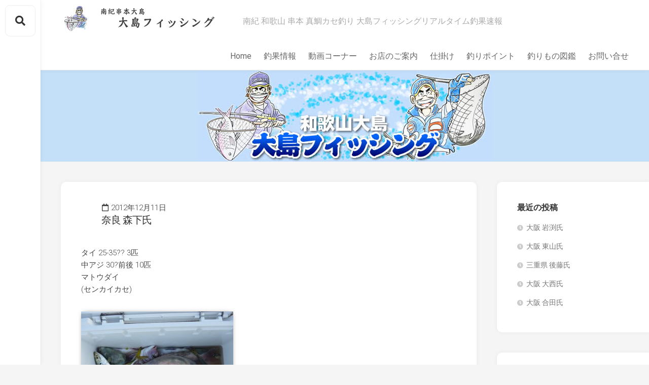

--- FILE ---
content_type: text/html; charset=UTF-8
request_url: https://oshima-fishing.com/338/
body_size: 36735
content:
<!DOCTYPE html> 
<html class="no-js" lang="ja">

<head>
	<meta charset="UTF-8">
	<meta name="viewport" content="width=device-width, initial-scale=1.0">
	<link rel="profile" href="http://gmpg.org/xfn/11">
	<link rel="pingback" href="https://oshima-fishing.com/xmlrpc.php">
	
	<title>奈良 森下氏 &#8211; 大島フィッシング</title>
<script>document.documentElement.className = document.documentElement.className.replace("no-js","js");</script>
<link rel='dns-prefetch' href='//fonts.googleapis.com' />
<link rel='dns-prefetch' href='//s.w.org' />
<link rel="alternate" type="application/rss+xml" title="大島フィッシング &raquo; フィード" href="https://oshima-fishing.com/feed/" />
<link rel="alternate" type="application/rss+xml" title="大島フィッシング &raquo; コメントフィード" href="https://oshima-fishing.com/comments/feed/" />
		<script type="text/javascript">
			window._wpemojiSettings = {"baseUrl":"https:\/\/s.w.org\/images\/core\/emoji\/12.0.0-1\/72x72\/","ext":".png","svgUrl":"https:\/\/s.w.org\/images\/core\/emoji\/12.0.0-1\/svg\/","svgExt":".svg","source":{"concatemoji":"https:\/\/oshima-fishing.com\/wp-includes\/js\/wp-emoji-release.min.js?ver=5.3.20"}};
			!function(e,a,t){var n,r,o,i=a.createElement("canvas"),p=i.getContext&&i.getContext("2d");function s(e,t){var a=String.fromCharCode;p.clearRect(0,0,i.width,i.height),p.fillText(a.apply(this,e),0,0);e=i.toDataURL();return p.clearRect(0,0,i.width,i.height),p.fillText(a.apply(this,t),0,0),e===i.toDataURL()}function c(e){var t=a.createElement("script");t.src=e,t.defer=t.type="text/javascript",a.getElementsByTagName("head")[0].appendChild(t)}for(o=Array("flag","emoji"),t.supports={everything:!0,everythingExceptFlag:!0},r=0;r<o.length;r++)t.supports[o[r]]=function(e){if(!p||!p.fillText)return!1;switch(p.textBaseline="top",p.font="600 32px Arial",e){case"flag":return s([127987,65039,8205,9895,65039],[127987,65039,8203,9895,65039])?!1:!s([55356,56826,55356,56819],[55356,56826,8203,55356,56819])&&!s([55356,57332,56128,56423,56128,56418,56128,56421,56128,56430,56128,56423,56128,56447],[55356,57332,8203,56128,56423,8203,56128,56418,8203,56128,56421,8203,56128,56430,8203,56128,56423,8203,56128,56447]);case"emoji":return!s([55357,56424,55356,57342,8205,55358,56605,8205,55357,56424,55356,57340],[55357,56424,55356,57342,8203,55358,56605,8203,55357,56424,55356,57340])}return!1}(o[r]),t.supports.everything=t.supports.everything&&t.supports[o[r]],"flag"!==o[r]&&(t.supports.everythingExceptFlag=t.supports.everythingExceptFlag&&t.supports[o[r]]);t.supports.everythingExceptFlag=t.supports.everythingExceptFlag&&!t.supports.flag,t.DOMReady=!1,t.readyCallback=function(){t.DOMReady=!0},t.supports.everything||(n=function(){t.readyCallback()},a.addEventListener?(a.addEventListener("DOMContentLoaded",n,!1),e.addEventListener("load",n,!1)):(e.attachEvent("onload",n),a.attachEvent("onreadystatechange",function(){"complete"===a.readyState&&t.readyCallback()})),(n=t.source||{}).concatemoji?c(n.concatemoji):n.wpemoji&&n.twemoji&&(c(n.twemoji),c(n.wpemoji)))}(window,document,window._wpemojiSettings);
		</script>
		<style type="text/css">
img.wp-smiley,
img.emoji {
	display: inline !important;
	border: none !important;
	box-shadow: none !important;
	height: 1em !important;
	width: 1em !important;
	margin: 0 .07em !important;
	vertical-align: -0.1em !important;
	background: none !important;
	padding: 0 !important;
}
</style>
	<link rel='stylesheet' id='wp-block-library-css'  href='https://oshima-fishing.com/wp-includes/css/dist/block-library/style.min.css?ver=5.3.20' type='text/css' media='all' />
<style id='wp-block-library-inline-css' type='text/css'>
.has-text-align-justify{text-align:justify;}
</style>
<link rel='stylesheet' id='gridzone-style-css'  href='https://oshima-fishing.com/wp-content/themes/gridzone/style.css?ver=5.3.20' type='text/css' media='all' />
<style id='gridzone-style-inline-css' type='text/css'>
body { font-family: "Roboto", Arial, sans-serif; }

</style>
<link rel='stylesheet' id='gridzone-responsive-css'  href='https://oshima-fishing.com/wp-content/themes/gridzone/responsive.css?ver=5.3.20' type='text/css' media='all' />
<link rel='stylesheet' id='gridzone-font-awesome-css'  href='https://oshima-fishing.com/wp-content/themes/gridzone/fonts/all.min.css?ver=5.3.20' type='text/css' media='all' />
<link rel='stylesheet' id='roboto-css'  href='//fonts.googleapis.com/css?family=Roboto%3A400%2C300italic%2C300%2C400italic%2C700&#038;subset=latin%2Clatin-ext&#038;ver=5.3.20' type='text/css' media='all' />
<link rel='stylesheet' id='social-logos-css'  href='https://oshima-fishing.com/wp-content/plugins/jetpack/_inc/social-logos/social-logos.min.css?ver=1' type='text/css' media='all' />
<link rel='stylesheet' id='jetpack_css-css'  href='https://oshima-fishing.com/wp-content/plugins/jetpack/css/jetpack.css?ver=8.2.6' type='text/css' media='all' />
<script type='text/javascript' src='https://oshima-fishing.com/wp-includes/js/jquery/jquery.js?ver=1.12.4-wp'></script>
<script type='text/javascript' src='https://oshima-fishing.com/wp-includes/js/jquery/jquery-migrate.min.js?ver=1.4.1'></script>
<script type='text/javascript' src='https://oshima-fishing.com/wp-content/themes/gridzone/js/slick.min.js?ver=5.3.20'></script>
<link rel='https://api.w.org/' href='https://oshima-fishing.com/wp-json/' />
<link rel="EditURI" type="application/rsd+xml" title="RSD" href="https://oshima-fishing.com/xmlrpc.php?rsd" />
<link rel="wlwmanifest" type="application/wlwmanifest+xml" href="https://oshima-fishing.com/wp-includes/wlwmanifest.xml" /> 
<link rel='prev' title='大阪 井熊氏' href='https://oshima-fishing.com/334/' />
<link rel='next' title='大阪 山田氏' href='https://oshima-fishing.com/342/' />
<meta name="generator" content="WordPress 5.3.20" />
<link rel="canonical" href="https://oshima-fishing.com/338/" />
<link rel='shortlink' href='https://wp.me/p5KGCK-5s' />
<link rel="alternate" type="application/json+oembed" href="https://oshima-fishing.com/wp-json/oembed/1.0/embed?url=https%3A%2F%2Foshima-fishing.com%2F338%2F" />
<link rel="alternate" type="text/xml+oembed" href="https://oshima-fishing.com/wp-json/oembed/1.0/embed?url=https%3A%2F%2Foshima-fishing.com%2F338%2F&#038;format=xml" />

<link rel='dns-prefetch' href='//v0.wordpress.com'/>
<style type='text/css'>img#wpstats{display:none}</style>
<!-- Jetpack Open Graph Tags -->
<meta property="og:type" content="article" />
<meta property="og:title" content="奈良 森下氏" />
<meta property="og:url" content="https://oshima-fishing.com/338/" />
<meta property="og:description" content="タイ 25-35?? 3匹 中アジ 30?前後 10匹 マトウダイ (センカイカセ)" />
<meta property="article:published_time" content="2012-12-11T14:08:14+00:00" />
<meta property="article:modified_time" content="2013-07-02T22:49:46+00:00" />
<meta property="og:site_name" content="大島フィッシング" />
<meta property="og:image" content="https://oshima-fishing.com/wp-content/uploads/2013/06/2100.jpg" />
<meta property="og:image:width" content="1024" />
<meta property="og:image:height" content="768" />
<meta property="og:locale" content="ja_JP" />
<meta name="twitter:text:title" content="奈良 森下氏" />
<meta name="twitter:image" content="https://oshima-fishing.com/wp-content/uploads/2013/06/2100.jpg?w=640" />
<meta name="twitter:card" content="summary_large_image" />

<!-- End Jetpack Open Graph Tags -->
<link rel="icon" href="https://oshima-fishing.com/wp-content/uploads/2020/02/logo-icon-1-180x180.jpg" sizes="32x32" />
<link rel="icon" href="https://oshima-fishing.com/wp-content/uploads/2020/02/logo-icon-1-200x200.jpg" sizes="192x192" />
<link rel="apple-touch-icon-precomposed" href="https://oshima-fishing.com/wp-content/uploads/2020/02/logo-icon-1-180x180.jpg" />
<meta name="msapplication-TileImage" content="https://oshima-fishing.com/wp-content/uploads/2020/02/logo-icon-1.jpg" />
			<style type="text/css" id="wp-custom-css">
				h1 {
	font-size:20px;
}
h5 {
	font-size:18px;
}
h6{font-size:16px;}
.entry-header .entry-title {
    font-size: 20px;
}
h5 {
  position: relative;
  padding: .25em 0 .5em .75em;
  border-left: 6px solid #ccc;
	font-size:20px;
}
h5::before {
  position: absolute;
  left: -6px;
  bottom: 0;
  content: '';
  width: 6px;
  height: 50%;
  background-color: #3498db;
}
h5::after {
  position: absolute;
  left: 0;
  bottom: 0;
  content: '';
  width: 100%;
  height: 0;
  border-bottom: 1px solid #ccc;
}
*, *:before, *:after {
	box-sizing: border-box;
}
h6 {
  position: relative;
  padding: .25em 0 .5em .75em;
  border-left: 6px solid #ccc;
	font-size:16px;
}
h6::before {
  position: absolute;
  left: -6px;
  bottom: 0;
  content: '';
  width: 6px;
  height: 50%;
  background-color: #3498db;
}
h6::after {
  position: absolute;
  left: 0;
  bottom: 0;
  content: '';
  width: 100%;
  height: 0;
  border-bottom: 1px solid #ccc;
}
.col_2{
	width: 90%;
	display: flex;
	display: -ms-flexbox; /* IE10 */
	flex-wrap: wrap;
	-ms-flex-wrap: wrap; /* IE10 */
	font-size: 14px;
}
.col_2 .col_2-1 {
	width: 50%;
	padding: 0;
}
.col_2 .col_2-2 {
	width: 50%;
	padding: 0;
}
@media screen and (max-width: 960px) {
	.col_2 > div{
		width: 100%;
	}
}
.entry {
    font-size: 15px;
}
.entry-content img {
display: inline-block;
	box-shadow: 0px 0px 10px -5px rgba(0, 0, 0, 0.8);
}
			</style>
		<style id="kirki-inline-styles"></style></head>

<body class="post-template-default single single-post postid-338 single-format-standard wp-custom-logo col-2cl full-width logged-out" >


<a class="skip-link screen-reader-text" href="#page">Skip to content</a>

<div id="wrapper">
	
	<div id="header-sticky">
		<header id="header" class="hide-on-scroll-down">

			<div class="group">
				<p class="site-title"><a href="https://oshima-fishing.com/" rel="home"><img src="https://oshima-fishing.com/wp-content/uploads/2020/02/site_logo.png" alt="大島フィッシング"></a></p>
									<p class="site-description">南紀 和歌山 串本 真鯛カセ釣り 大島フィッシングリアルタイム釣果速報</p>
								
									<nav class="nav-container group" id="nav-header">
						<div class="nav-toggle"><i class="fas fa-bars"></i></div>
						<div class="nav-text"><!-- put your mobile menu text here --></div>
						<div class="nav-wrap container"><ul id="menu-global" class="nav container-inner group"><li id="menu-item-8030" class="menu-item menu-item-type-post_type menu-item-object-page menu-item-home menu-item-8030"><a href="https://oshima-fishing.com/">Home</a></li>
<li id="menu-item-8101" class="menu-item menu-item-type-post_type menu-item-object-page menu-item-8101"><a href="https://oshima-fishing.com/daily/">釣果情報</a></li>
<li id="menu-item-8209" class="menu-item menu-item-type-post_type menu-item-object-page menu-item-8209"><a href="https://oshima-fishing.com/movies/">動画コーナー</a></li>
<li id="menu-item-8088" class="menu-item menu-item-type-post_type menu-item-object-page menu-item-8088"><a href="https://oshima-fishing.com/about/">お店のご案内</a></li>
<li id="menu-item-8055" class="menu-item menu-item-type-post_type menu-item-object-page menu-item-8055"><a href="https://oshima-fishing.com/howto/">仕掛け</a></li>
<li id="menu-item-8075" class="menu-item menu-item-type-post_type menu-item-object-page menu-item-8075"><a href="https://oshima-fishing.com/8069-2/">釣りポイント</a></li>
<li id="menu-item-8094" class="menu-item menu-item-type-post_type menu-item-object-page menu-item-8094"><a href="https://oshima-fishing.com/fishes/">釣りもの図鑑</a></li>
<li id="menu-item-1261" class="menu-item menu-item-type-post_type menu-item-object-page menu-item-1261"><a href="https://oshima-fishing.com/contact/">お問い合せ</a></li>
</ul></div>				
					</nav><!--/#nav-header-->
								
								
			</div>
			
		</header><!--/#header-->
	</div><!--/#header-sticky-->
	
	<div class="sidebar s2 group">
					<div class="toggle-search"><i class="fas fa-search"></i></div>
			<div class="search-expand">
				<div class="search-expand-inner">
					<form method="get" class="searchform themeform" action="https://oshima-fishing.com/">
	<div>
		<input type="text" class="search" name="s" onblur="if(this.value=='')this.value='To search type and hit enter';" onfocus="if(this.value=='To search type and hit enter')this.value='';" value="To search type and hit enter" />
	</div>
</form>				</div>
			</div>
										</div>
	
			<div class="site-header" style="background-color: #C4E0F8;">
			<a href="https://oshima-fishing.com/" rel="home">
				<img class="site-image" src="https://oshima-fishing.com/wp-content/uploads/2020/02/1home-catch1-1.jpg" alt="大島フィッシング">
			</a>
		</div>
	
	<div class="container" id="page">
		<div class="container-inner">			
			<div class="main">
				<div class="main-inner group">

<div class="content">
			<article id="post-338" class="post-338 post type-post status-publish format-standard has-post-thumbnail hentry category-column">	
			
			<div class="post-wrapper group">
				<div class="entry-media">
									</div>
				<header class="entry-header group">
					<span class="entry-date">
						<i class="far fa-calendar"></i>&nbsp;2012年12月11日					</span>
					<h1 class="entry-title">奈良 森下氏</h1>
<!--
					<div class="entry-meta">
												<span class="entry-author"><i class="far fa-user"></i><a href="https://oshima-fishing.com/author/admin/" title="admin の投稿" rel="author">admin</a></span>
						<span class="entry-category"><a href="https://oshima-fishing.com/category/column/" rel="category tag">釣果情報</a></span>
					</div>
-->
				</header>
				<div class="entry-content">
					<div class="entry themeform">	
						<p>タイ 25-35?? 3匹<br />
中アジ 30?前後 10匹<br />
マトウダイ<br />
(センカイカセ)</p>
<p>  <a href="https://oshima-fishing.com/wp-content/uploads/2013/06/2100.jpg"> <img class="alignnone size-medium wp-image-339" alt="2100" src="https://oshima-fishing.com/wp-content/uploads/2013/06/2100-300x225.jpg" width="300" height="225" srcset="https://oshima-fishing.com/wp-content/uploads/2013/06/2100-300x225.jpg 300w, https://oshima-fishing.com/wp-content/uploads/2013/06/2100-180x135.jpg 180w, https://oshima-fishing.com/wp-content/uploads/2013/06/2100.jpg 1024w" sizes="(max-width: 300px) 100vw, 300px" /></a></p>
<div class="sharedaddy sd-sharing-enabled"><div class="robots-nocontent sd-block sd-social sd-social-icon-text sd-sharing"><h3 class="sd-title">共有:</h3><div class="sd-content"><ul><li><a href="#" class="sharing-anchor sd-button share-more"><span>シェア</span></a></li><li class="share-end"></li></ul><div class="sharing-hidden"><div class="inner" style="display: none;width:150px;"><ul style="background-image:none;"><li class="share-facebook"><a rel="nofollow noopener noreferrer" data-shared="sharing-facebook-338" class="share-facebook sd-button share-icon" href="https://oshima-fishing.com/338/?share=facebook" target="_blank" title="Facebook で共有するにはクリックしてください"><span>Facebook</span></a></li><li class="share-end"></li></ul></div></div></div></div></div>												<div class="clear"></div>				
					</div><!--/.entry-->
				</div>
				<div class="entry-footer group">
					
										
					<div class="clear"></div>
					
										
										
						<ul class="post-nav group">
		<li class="next"><a href="https://oshima-fishing.com/342/" rel="next"><i class="fas fa-chevron-right"></i><strong>Next</strong> <span>大阪 山田氏</span></a></li>
		<li class="previous"><a href="https://oshima-fishing.com/334/" rel="prev"><i class="fas fa-chevron-left"></i><strong>Previous</strong> <span>大阪 井熊氏</span></a></li>
	</ul>

										
				</div>
			</div>

		</article><!--/.post-->

		
		
</div><!--/.content-->


	<div class="sidebar s1">
		
		<div class="sidebar-content">

					<div id="recent-posts-2" class="widget widget_recent_entries">		<h3 class="group"><span>最近の投稿</span></h3>		<ul>
											<li>
					<a href="https://oshima-fishing.com/14000/">大阪 岩渕氏</a>
									</li>
											<li>
					<a href="https://oshima-fishing.com/13997/">大阪 東山氏</a>
									</li>
											<li>
					<a href="https://oshima-fishing.com/13994/">三重県 後藤氏</a>
									</li>
											<li>
					<a href="https://oshima-fishing.com/13991/">大阪 大西氏</a>
									</li>
											<li>
					<a href="https://oshima-fishing.com/13988/">大阪 合田氏</a>
									</li>
					</ul>
		</div><div id="archives-2" class="widget widget_archive"><h3 class="group"><span>年月別釣果</span></h3>		<label class="screen-reader-text" for="archives-dropdown-2">年月別釣果</label>
		<select id="archives-dropdown-2" name="archive-dropdown">
			
			<option value="">月を選択</option>
				<option value='https://oshima-fishing.com/date/2026/01/'> 2026年1月 &nbsp;(7)</option>
	<option value='https://oshima-fishing.com/date/2025/12/'> 2025年12月 &nbsp;(7)</option>
	<option value='https://oshima-fishing.com/date/2025/11/'> 2025年11月 &nbsp;(15)</option>
	<option value='https://oshima-fishing.com/date/2025/10/'> 2025年10月 &nbsp;(9)</option>
	<option value='https://oshima-fishing.com/date/2025/09/'> 2025年9月 &nbsp;(6)</option>
	<option value='https://oshima-fishing.com/date/2025/08/'> 2025年8月 &nbsp;(8)</option>
	<option value='https://oshima-fishing.com/date/2025/07/'> 2025年7月 &nbsp;(15)</option>
	<option value='https://oshima-fishing.com/date/2025/06/'> 2025年6月 &nbsp;(10)</option>
	<option value='https://oshima-fishing.com/date/2025/05/'> 2025年5月 &nbsp;(3)</option>
	<option value='https://oshima-fishing.com/date/2025/04/'> 2025年4月 &nbsp;(8)</option>
	<option value='https://oshima-fishing.com/date/2025/03/'> 2025年3月 &nbsp;(15)</option>
	<option value='https://oshima-fishing.com/date/2025/02/'> 2025年2月 &nbsp;(33)</option>
	<option value='https://oshima-fishing.com/date/2025/01/'> 2025年1月 &nbsp;(40)</option>
	<option value='https://oshima-fishing.com/date/2024/12/'> 2024年12月 &nbsp;(26)</option>
	<option value='https://oshima-fishing.com/date/2024/11/'> 2024年11月 &nbsp;(19)</option>
	<option value='https://oshima-fishing.com/date/2024/10/'> 2024年10月 &nbsp;(13)</option>
	<option value='https://oshima-fishing.com/date/2024/09/'> 2024年9月 &nbsp;(15)</option>
	<option value='https://oshima-fishing.com/date/2024/08/'> 2024年8月 &nbsp;(12)</option>
	<option value='https://oshima-fishing.com/date/2024/07/'> 2024年7月 &nbsp;(25)</option>
	<option value='https://oshima-fishing.com/date/2024/06/'> 2024年6月 &nbsp;(14)</option>
	<option value='https://oshima-fishing.com/date/2024/05/'> 2024年5月 &nbsp;(5)</option>
	<option value='https://oshima-fishing.com/date/2024/04/'> 2024年4月 &nbsp;(13)</option>
	<option value='https://oshima-fishing.com/date/2024/03/'> 2024年3月 &nbsp;(6)</option>
	<option value='https://oshima-fishing.com/date/2024/02/'> 2024年2月 &nbsp;(17)</option>
	<option value='https://oshima-fishing.com/date/2024/01/'> 2024年1月 &nbsp;(22)</option>
	<option value='https://oshima-fishing.com/date/2023/12/'> 2023年12月 &nbsp;(24)</option>
	<option value='https://oshima-fishing.com/date/2023/11/'> 2023年11月 &nbsp;(42)</option>
	<option value='https://oshima-fishing.com/date/2023/10/'> 2023年10月 &nbsp;(18)</option>
	<option value='https://oshima-fishing.com/date/2023/09/'> 2023年9月 &nbsp;(13)</option>
	<option value='https://oshima-fishing.com/date/2023/08/'> 2023年8月 &nbsp;(8)</option>
	<option value='https://oshima-fishing.com/date/2023/07/'> 2023年7月 &nbsp;(25)</option>
	<option value='https://oshima-fishing.com/date/2023/06/'> 2023年6月 &nbsp;(18)</option>
	<option value='https://oshima-fishing.com/date/2023/05/'> 2023年5月 &nbsp;(12)</option>
	<option value='https://oshima-fishing.com/date/2023/04/'> 2023年4月 &nbsp;(9)</option>
	<option value='https://oshima-fishing.com/date/2023/03/'> 2023年3月 &nbsp;(35)</option>
	<option value='https://oshima-fishing.com/date/2023/02/'> 2023年2月 &nbsp;(31)</option>
	<option value='https://oshima-fishing.com/date/2023/01/'> 2023年1月 &nbsp;(64)</option>
	<option value='https://oshima-fishing.com/date/2022/12/'> 2022年12月 &nbsp;(52)</option>
	<option value='https://oshima-fishing.com/date/2022/11/'> 2022年11月 &nbsp;(41)</option>
	<option value='https://oshima-fishing.com/date/2022/10/'> 2022年10月 &nbsp;(37)</option>
	<option value='https://oshima-fishing.com/date/2022/09/'> 2022年9月 &nbsp;(8)</option>
	<option value='https://oshima-fishing.com/date/2022/08/'> 2022年8月 &nbsp;(60)</option>
	<option value='https://oshima-fishing.com/date/2022/07/'> 2022年7月 &nbsp;(25)</option>
	<option value='https://oshima-fishing.com/date/2022/06/'> 2022年6月 &nbsp;(20)</option>
	<option value='https://oshima-fishing.com/date/2022/05/'> 2022年5月 &nbsp;(23)</option>
	<option value='https://oshima-fishing.com/date/2022/04/'> 2022年4月 &nbsp;(49)</option>
	<option value='https://oshima-fishing.com/date/2022/03/'> 2022年3月 &nbsp;(70)</option>
	<option value='https://oshima-fishing.com/date/2022/02/'> 2022年2月 &nbsp;(49)</option>
	<option value='https://oshima-fishing.com/date/2022/01/'> 2022年1月 &nbsp;(50)</option>
	<option value='https://oshima-fishing.com/date/2021/12/'> 2021年12月 &nbsp;(48)</option>
	<option value='https://oshima-fishing.com/date/2021/11/'> 2021年11月 &nbsp;(44)</option>
	<option value='https://oshima-fishing.com/date/2021/10/'> 2021年10月 &nbsp;(27)</option>
	<option value='https://oshima-fishing.com/date/2021/09/'> 2021年9月 &nbsp;(20)</option>
	<option value='https://oshima-fishing.com/date/2021/08/'> 2021年8月 &nbsp;(1)</option>
	<option value='https://oshima-fishing.com/date/2021/07/'> 2021年7月 &nbsp;(38)</option>
	<option value='https://oshima-fishing.com/date/2021/06/'> 2021年6月 &nbsp;(16)</option>
	<option value='https://oshima-fishing.com/date/2021/05/'> 2021年5月 &nbsp;(20)</option>
	<option value='https://oshima-fishing.com/date/2021/04/'> 2021年4月 &nbsp;(24)</option>
	<option value='https://oshima-fishing.com/date/2021/03/'> 2021年3月 &nbsp;(48)</option>
	<option value='https://oshima-fishing.com/date/2021/02/'> 2021年2月 &nbsp;(40)</option>
	<option value='https://oshima-fishing.com/date/2021/01/'> 2021年1月 &nbsp;(35)</option>
	<option value='https://oshima-fishing.com/date/2020/12/'> 2020年12月 &nbsp;(31)</option>
	<option value='https://oshima-fishing.com/date/2020/11/'> 2020年11月 &nbsp;(41)</option>
	<option value='https://oshima-fishing.com/date/2020/10/'> 2020年10月 &nbsp;(21)</option>
	<option value='https://oshima-fishing.com/date/2020/09/'> 2020年9月 &nbsp;(24)</option>
	<option value='https://oshima-fishing.com/date/2020/08/'> 2020年8月 &nbsp;(45)</option>
	<option value='https://oshima-fishing.com/date/2020/07/'> 2020年7月 &nbsp;(31)</option>
	<option value='https://oshima-fishing.com/date/2020/06/'> 2020年6月 &nbsp;(27)</option>
	<option value='https://oshima-fishing.com/date/2020/05/'> 2020年5月 &nbsp;(1)</option>
	<option value='https://oshima-fishing.com/date/2020/04/'> 2020年4月 &nbsp;(17)</option>
	<option value='https://oshima-fishing.com/date/2020/03/'> 2020年3月 &nbsp;(14)</option>
	<option value='https://oshima-fishing.com/date/2020/02/'> 2020年2月 &nbsp;(20)</option>
	<option value='https://oshima-fishing.com/date/2020/01/'> 2020年1月 &nbsp;(23)</option>
	<option value='https://oshima-fishing.com/date/2019/12/'> 2019年12月 &nbsp;(37)</option>
	<option value='https://oshima-fishing.com/date/2019/11/'> 2019年11月 &nbsp;(24)</option>
	<option value='https://oshima-fishing.com/date/2019/10/'> 2019年10月 &nbsp;(13)</option>
	<option value='https://oshima-fishing.com/date/2019/09/'> 2019年9月 &nbsp;(22)</option>
	<option value='https://oshima-fishing.com/date/2019/08/'> 2019年8月 &nbsp;(14)</option>
	<option value='https://oshima-fishing.com/date/2019/07/'> 2019年7月 &nbsp;(23)</option>
	<option value='https://oshima-fishing.com/date/2019/06/'> 2019年6月 &nbsp;(25)</option>
	<option value='https://oshima-fishing.com/date/2019/05/'> 2019年5月 &nbsp;(25)</option>
	<option value='https://oshima-fishing.com/date/2019/04/'> 2019年4月 &nbsp;(11)</option>
	<option value='https://oshima-fishing.com/date/2019/03/'> 2019年3月 &nbsp;(15)</option>
	<option value='https://oshima-fishing.com/date/2019/02/'> 2019年2月 &nbsp;(16)</option>
	<option value='https://oshima-fishing.com/date/2019/01/'> 2019年1月 &nbsp;(11)</option>
	<option value='https://oshima-fishing.com/date/2018/12/'> 2018年12月 &nbsp;(17)</option>
	<option value='https://oshima-fishing.com/date/2018/11/'> 2018年11月 &nbsp;(15)</option>
	<option value='https://oshima-fishing.com/date/2018/10/'> 2018年10月 &nbsp;(14)</option>
	<option value='https://oshima-fishing.com/date/2018/09/'> 2018年9月 &nbsp;(15)</option>
	<option value='https://oshima-fishing.com/date/2018/08/'> 2018年8月 &nbsp;(18)</option>
	<option value='https://oshima-fishing.com/date/2018/07/'> 2018年7月 &nbsp;(25)</option>
	<option value='https://oshima-fishing.com/date/2018/06/'> 2018年6月 &nbsp;(22)</option>
	<option value='https://oshima-fishing.com/date/2018/05/'> 2018年5月 &nbsp;(20)</option>
	<option value='https://oshima-fishing.com/date/2018/04/'> 2018年4月 &nbsp;(13)</option>
	<option value='https://oshima-fishing.com/date/2018/03/'> 2018年3月 &nbsp;(13)</option>
	<option value='https://oshima-fishing.com/date/2018/02/'> 2018年2月 &nbsp;(7)</option>
	<option value='https://oshima-fishing.com/date/2018/01/'> 2018年1月 &nbsp;(9)</option>
	<option value='https://oshima-fishing.com/date/2017/12/'> 2017年12月 &nbsp;(15)</option>
	<option value='https://oshima-fishing.com/date/2017/11/'> 2017年11月 &nbsp;(17)</option>
	<option value='https://oshima-fishing.com/date/2017/10/'> 2017年10月 &nbsp;(26)</option>
	<option value='https://oshima-fishing.com/date/2017/09/'> 2017年9月 &nbsp;(24)</option>
	<option value='https://oshima-fishing.com/date/2017/08/'> 2017年8月 &nbsp;(17)</option>
	<option value='https://oshima-fishing.com/date/2017/07/'> 2017年7月 &nbsp;(26)</option>
	<option value='https://oshima-fishing.com/date/2017/06/'> 2017年6月 &nbsp;(19)</option>
	<option value='https://oshima-fishing.com/date/2017/05/'> 2017年5月 &nbsp;(9)</option>
	<option value='https://oshima-fishing.com/date/2017/04/'> 2017年4月 &nbsp;(10)</option>
	<option value='https://oshima-fishing.com/date/2017/03/'> 2017年3月 &nbsp;(13)</option>
	<option value='https://oshima-fishing.com/date/2017/02/'> 2017年2月 &nbsp;(7)</option>
	<option value='https://oshima-fishing.com/date/2017/01/'> 2017年1月 &nbsp;(8)</option>
	<option value='https://oshima-fishing.com/date/2016/12/'> 2016年12月 &nbsp;(18)</option>
	<option value='https://oshima-fishing.com/date/2016/11/'> 2016年11月 &nbsp;(46)</option>
	<option value='https://oshima-fishing.com/date/2016/10/'> 2016年10月 &nbsp;(16)</option>
	<option value='https://oshima-fishing.com/date/2016/09/'> 2016年9月 &nbsp;(24)</option>
	<option value='https://oshima-fishing.com/date/2016/08/'> 2016年8月 &nbsp;(16)</option>
	<option value='https://oshima-fishing.com/date/2016/07/'> 2016年7月 &nbsp;(22)</option>
	<option value='https://oshima-fishing.com/date/2016/06/'> 2016年6月 &nbsp;(28)</option>
	<option value='https://oshima-fishing.com/date/2016/05/'> 2016年5月 &nbsp;(23)</option>
	<option value='https://oshima-fishing.com/date/2016/04/'> 2016年4月 &nbsp;(18)</option>
	<option value='https://oshima-fishing.com/date/2016/03/'> 2016年3月 &nbsp;(16)</option>
	<option value='https://oshima-fishing.com/date/2016/02/'> 2016年2月 &nbsp;(7)</option>
	<option value='https://oshima-fishing.com/date/2016/01/'> 2016年1月 &nbsp;(15)</option>
	<option value='https://oshima-fishing.com/date/2015/12/'> 2015年12月 &nbsp;(29)</option>
	<option value='https://oshima-fishing.com/date/2015/11/'> 2015年11月 &nbsp;(47)</option>
	<option value='https://oshima-fishing.com/date/2015/10/'> 2015年10月 &nbsp;(29)</option>
	<option value='https://oshima-fishing.com/date/2015/09/'> 2015年9月 &nbsp;(31)</option>
	<option value='https://oshima-fishing.com/date/2015/08/'> 2015年8月 &nbsp;(26)</option>
	<option value='https://oshima-fishing.com/date/2015/07/'> 2015年7月 &nbsp;(2)</option>
	<option value='https://oshima-fishing.com/date/2015/06/'> 2015年6月 &nbsp;(19)</option>
	<option value='https://oshima-fishing.com/date/2015/05/'> 2015年5月 &nbsp;(11)</option>
	<option value='https://oshima-fishing.com/date/2015/04/'> 2015年4月 &nbsp;(6)</option>
	<option value='https://oshima-fishing.com/date/2015/03/'> 2015年3月 &nbsp;(13)</option>
	<option value='https://oshima-fishing.com/date/2015/02/'> 2015年2月 &nbsp;(34)</option>
	<option value='https://oshima-fishing.com/date/2015/01/'> 2015年1月 &nbsp;(20)</option>
	<option value='https://oshima-fishing.com/date/2014/12/'> 2014年12月 &nbsp;(19)</option>
	<option value='https://oshima-fishing.com/date/2014/11/'> 2014年11月 &nbsp;(19)</option>
	<option value='https://oshima-fishing.com/date/2014/10/'> 2014年10月 &nbsp;(19)</option>
	<option value='https://oshima-fishing.com/date/2014/09/'> 2014年9月 &nbsp;(33)</option>
	<option value='https://oshima-fishing.com/date/2014/08/'> 2014年8月 &nbsp;(30)</option>
	<option value='https://oshima-fishing.com/date/2014/07/'> 2014年7月 &nbsp;(26)</option>
	<option value='https://oshima-fishing.com/date/2014/06/'> 2014年6月 &nbsp;(32)</option>
	<option value='https://oshima-fishing.com/date/2014/05/'> 2014年5月 &nbsp;(16)</option>
	<option value='https://oshima-fishing.com/date/2014/04/'> 2014年4月 &nbsp;(12)</option>
	<option value='https://oshima-fishing.com/date/2014/03/'> 2014年3月 &nbsp;(11)</option>
	<option value='https://oshima-fishing.com/date/2014/02/'> 2014年2月 &nbsp;(4)</option>
	<option value='https://oshima-fishing.com/date/2014/01/'> 2014年1月 &nbsp;(13)</option>
	<option value='https://oshima-fishing.com/date/2013/12/'> 2013年12月 &nbsp;(27)</option>
	<option value='https://oshima-fishing.com/date/2013/11/'> 2013年11月 &nbsp;(34)</option>
	<option value='https://oshima-fishing.com/date/2013/10/'> 2013年10月 &nbsp;(21)</option>
	<option value='https://oshima-fishing.com/date/2013/09/'> 2013年9月 &nbsp;(39)</option>
	<option value='https://oshima-fishing.com/date/2013/08/'> 2013年8月 &nbsp;(45)</option>
	<option value='https://oshima-fishing.com/date/2013/07/'> 2013年7月 &nbsp;(49)</option>
	<option value='https://oshima-fishing.com/date/2013/06/'> 2013年6月 &nbsp;(54)</option>
	<option value='https://oshima-fishing.com/date/2013/05/'> 2013年5月 &nbsp;(25)</option>
	<option value='https://oshima-fishing.com/date/2013/04/'> 2013年4月 &nbsp;(33)</option>
	<option value='https://oshima-fishing.com/date/2013/03/'> 2013年3月 &nbsp;(15)</option>
	<option value='https://oshima-fishing.com/date/2013/02/'> 2013年2月 &nbsp;(10)</option>
	<option value='https://oshima-fishing.com/date/2013/01/'> 2013年1月 &nbsp;(17)</option>
	<option value='https://oshima-fishing.com/date/2012/12/'> 2012年12月 &nbsp;(30)</option>
	<option value='https://oshima-fishing.com/date/2012/11/'> 2012年11月 &nbsp;(21)</option>
	<option value='https://oshima-fishing.com/date/2012/10/'> 2012年10月 &nbsp;(2)</option>
	<option value='https://oshima-fishing.com/date/2012/06/'> 2012年6月 &nbsp;(4)</option>

		</select>

<script type="text/javascript">
/* <![CDATA[ */
(function() {
	var dropdown = document.getElementById( "archives-dropdown-2" );
	function onSelectChange() {
		if ( dropdown.options[ dropdown.selectedIndex ].value !== '' ) {
			document.location.href = this.options[ this.selectedIndex ].value;
		}
	}
	dropdown.onchange = onSelectChange;
})();
/* ]]> */
</script>

		</div><div id="text-7" class="widget widget_text"><h3 class="group"><span>公式Facebook</span></h3>			<div class="textwidget"><div id="fb-root"></div>
<p><script async defer crossorigin="anonymous" src="https://connect.facebook.net/ja_JP/sdk.js#xfbml=1&#038;version=v6.0&#038;appId=229616930529071&#038;autoLogAppEvents=1"></script></p>
<div class="fb-page" data-show-facepile="true" data-hide-cover="false" data-adapt-container-width="true" data-small-header="true" data-height="" data-width="" data-tabs="timeline" data-href="https://www.facebook.com/%E5%A4%A7%E5%B3%B6%E3%83%95%E3%82%A3%E3%83%83%E3%82%B7%E3%83%B3%E3%82%B0-%E7%99%BD%E6%A4%BF%E5%AF%BF%E4%B9%85-462996737083764/">
<blockquote class="fb-xfbml-parse-ignore" cite="https://www.facebook.com/%E5%A4%A7%E5%B3%B6%E3%83%95%E3%82%A3%E3%83%83%E3%82%B7%E3%83%B3%E3%82%B0-%E7%99%BD%E6%A4%BF%E5%AF%BF%E4%B9%85-462996737083764/"><p><a href="https://www.facebook.com/%E5%A4%A7%E5%B3%B6%E3%83%95%E3%82%A3%E3%83%83%E3%82%B7%E3%83%B3%E3%82%B0-%E7%99%BD%E6%A4%BF%E5%AF%BF%E4%B9%85-462996737083764/">大島フィッシング 白椿寿久</a></p></blockquote>
</div>
</div>
		</div><div id="text-2" class="widget widget_text"><h3 class="group"><span>動画YouTube</span></h3>			<div class="textwidget"><iframe src="https://www.youtube.com/embed/uyIH7KpYkOk" frameborder="0" allow="accelerometer; autoplay; encrypted-media; gyroscope; picture-in-picture" allowfullscreen></iframe></div>
		</div><div id="text-5" class="widget widget_text">			<div class="textwidget">皆さんのお越し、ご来店のお問い合せお待ちしています。</div>
		</div>			
		</div><!--/.sidebar-content-->
		
	</div><!--/.sidebar-->
	

				</div><!--/.main-inner-->
			</div><!--/.main-->	
		</div><!--/.container-inner-->
	</div><!--/.container-->
	
	<div class="clear"></div>
	
	<footer id="footer">
	
					
				
		<div id="footer-bottom">
			
			<a id="back-to-top" href="#"><i class="fas fa-angle-up"></i></a>
				
			<div class="pad group">
				
				<div class="grid one-full">
					
										
					<div id="copyright">
													<p>大島フィッシング &copy; 2026. All Rights Reserved.</p>
											</div><!--/#copyright-->
					
										
																					
				</div>
							
			</div><!--/.pad-->

		</div><!--/#footer-bottom-->

	</footer><!--/#footer-->
	
</div><!--/#wrapper-->

	<div style="display:none">
	</div>

	<script type="text/javascript">
		window.WPCOM_sharing_counts = {"https:\/\/oshima-fishing.com\/338\/":338};
	</script>
				<script type='text/javascript' src='https://oshima-fishing.com/wp-content/themes/gridzone/js/jquery.fitvids.js?ver=5.3.20'></script>
<script type='text/javascript' src='https://oshima-fishing.com/wp-content/themes/gridzone/js/jq-sticky-anything.min.js?ver=5.3.20'></script>
<script type='text/javascript' src='https://oshima-fishing.com/wp-content/themes/gridzone/js/imagesloaded.pkgd.min.js?ver=5.3.20'></script>
<script type='text/javascript' src='https://oshima-fishing.com/wp-content/themes/gridzone/js/masonry.pkgd.min.js?ver=5.3.20'></script>
<script type='text/javascript' src='https://oshima-fishing.com/wp-content/themes/gridzone/js/scripts.js?ver=5.3.20'></script>
<script type='text/javascript' src='https://oshima-fishing.com/wp-includes/js/wp-embed.min.js?ver=5.3.20'></script>
<script type='text/javascript'>
/* <![CDATA[ */
var sharing_js_options = {"lang":"en","counts":"1","is_stats_active":"1"};
/* ]]> */
</script>
<script type='text/javascript' src='https://oshima-fishing.com/wp-content/plugins/jetpack/_inc/build/sharedaddy/sharing.min.js?ver=8.2.6'></script>
<script type='text/javascript'>
var windowOpen;
			jQuery( document.body ).on( 'click', 'a.share-facebook', function() {
				// If there's another sharing window open, close it.
				if ( 'undefined' !== typeof windowOpen ) {
					windowOpen.close();
				}
				windowOpen = window.open( jQuery( this ).attr( 'href' ), 'wpcomfacebook', 'menubar=1,resizable=1,width=600,height=400' );
				return false;
			});
</script>
	<script>
	/(trident|msie)/i.test(navigator.userAgent)&&document.getElementById&&window.addEventListener&&window.addEventListener("hashchange",function(){var t,e=location.hash.substring(1);/^[A-z0-9_-]+$/.test(e)&&(t=document.getElementById(e))&&(/^(?:a|select|input|button|textarea)$/i.test(t.tagName)||(t.tabIndex=-1),t.focus())},!1);
	</script>
	<script type='text/javascript' src='https://stats.wp.com/e-202604.js' async='async' defer='defer'></script>
<script type='text/javascript'>
	_stq = window._stq || [];
	_stq.push([ 'view', {v:'ext',j:'1:8.2.6',blog:'85008618',post:'338',tz:'9',srv:'oshima-fishing.com'} ]);
	_stq.push([ 'clickTrackerInit', '85008618', '338' ]);
</script>
</body>
</html>